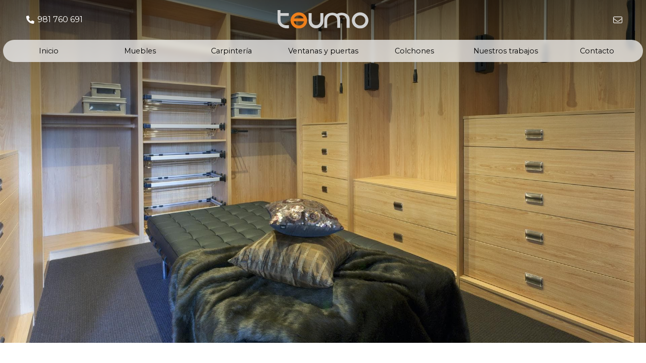

--- FILE ---
content_type: text/html; charset=utf-8
request_url: https://www.carpinteriatoumo.es/colchones_fg84948.html
body_size: 5503
content:

<!DOCTYPE html>

<html lang="es">
<head>
    <!-- Metas comunes -->
    <title>
	Colchones (
			Trabajos en madera - Carpintería en Carnota
		)
</title><meta charset="UTF-8" /><meta name="viewport" content="width=device-width, initial-scale=1.0, maximum-scale=5" /><meta name="author" content="Páxinas Galegas" /><meta property="og:type" content="website" />

    <!-- Carga de favicon -->
    <link rel="icon" type="image/png" href="/images/favicon.png" sizes="96x96" />

    <!-- Pre-conexión con servidores externos para la solicitud de múltiples recursos -->
    <link rel="preconnect" href="https://ajax.googleapis.com/" /><link rel="dns-prefetch" href="https://ajax.googleapis.com/" /><link rel="preconnect" href="https://fonts.googleapis.com" /><link rel="preconnect" href="https://fonts.gstatic.com" crossorigin="" />

    <!-- Precarga de recursos CSS Comunes-->
    <link rel="preload" as="style" href="/css/normalize.css" /><link rel="preload" as="style" href="/css/main.css" /><link rel="preload" as="style" href="/css/header.css" /><link rel="preload" as="style" href="/css/footer.css" /><link rel="preload" as="style" href="/css/components.css" /><link rel="preload" as="style" href="/css/fontawesome.css" /><link rel="preload" as="style" href="/css/animations.css" /><link rel="preload" as="style" href="https://fonts.googleapis.com/css2?family=Montserrat:ital,wght@0,100..900;1,100..900&amp;display=swap" />
	
    <!-- Precarga de recursos JS -->
    <link rel="preload" fetchpriority="high" as="script" href="/js/critical.js" /><link rel="preload" as="script" href="/js/base.js" /><link rel="preload" as="script" href="/js/header.js" />

    <!-- Recursos CSS (precargados) -->
    <link rel="stylesheet" href="/css/normalize.css" /><link rel="stylesheet" href="/css/main.css" /><link rel="stylesheet" href="/css/header.css" /><link rel="stylesheet" href="/css/footer.css" /><link rel="stylesheet" href="/css/components.css" /><link rel="stylesheet" href="/css/fontawesome.css" /><link rel="stylesheet" href="/css/animations.css" /><link rel="stylesheet" href="https://fonts.googleapis.com/css2?family=Montserrat:ital,wght@0,100..900;1,100..900&amp;display=swap" />
	
    <!-- Recursos JS con defer (preconectados). Se cargarán y ejecutarán en orden cuando el DOM esté listo -->
    <script defer src="/js/critical.js"></script>
    <script defer src="https://ajax.googleapis.com/ajax/libs/jquery/3.5.1/jquery.min.js"></script>
    <script defer src="/js/header.js"></script>
    

    <!-- Recursos JS con async. Se cargarán en cualquier orden y se ejecutarán a medida que estén disponibles -->
    <script async src="https://stats.administrarweb.es/Vcounter.js" data-empid="106911A"></script>
    <script async src="https://cookies.administrarweb.es/pgcookies.min.js" id="pgcookies" data-style="modern4" data-product="web"></script>

    

	<!-- Precarga de recursos CSS Comunes-->
    <link rel="preload" as="style" href="/css/galeria.css">
	<link rel="preload" as="style" href="/css/lightgallery-bundle.min.css">

    <!-- Precarga de recursos JS -->
    <link rel="preload" as="script" href="/js/lightgallery.min.js">
	<link rel="preload" as="script" href="/js/lg-zoom.min.js">
	<link rel="preload" as="script" href="/js/lg-thumbnail.min.js">

    <!-- Recursos CSS (precargados) -->
	<link rel="stylesheet" href="/css/galeria.css">
	<link rel="stylesheet" href="/css/lightgallery-bundle.min.css">


	<!-- Recursos JS con defer (preconectados). Se cargarán y ejecutarán en orden cuando el DOM esté listo -->
	<script defer src="js/lightgallery.min.js"></script>
    <script defer src="js/lg-zoom.min.js"></script>
    <script defer src="js/lg-thumbnail.min.js"></script>
    <script>
        window.onload = function () {
            lightGallery(document.querySelector('.galeria__list-images'), {
                plugins: [lgZoom, lgThumbnail],
                download: false,
                mobileSettings: {
                    showCloseIcon: true,
                    controls: false,
                    download: false
                }
            });
        }
    </script>

	<script defer src="/js/base.js"></script>
<meta name="title" content="Colchones (
			Trabajos en madera - Carpintería en Carnota
		)" /><meta property="og:title" content="Colchones (
			Trabajos en madera - Carpintería en Carnota
		)" /><meta property="og:description" content="Galería de fotos Colchones (
			Trabajos en madera - Carpintería en Carnota
		) con 7 imágenes." /><meta property="og:url" content="https://www.carpinteriatoumo.es/colchones_fg84948.html" /><meta property="og:locale" content="es_ES" /><meta property="og:image" content="https://www.carpinteriatoumo.es/imagen_img397403PICt3m0.jpg" /><meta property="og:image:url" content="https://www.carpinteriatoumo.es/imagen_img397403PICt3m0.jpg" /><meta property="og:image:width" content="800" /><meta property="og:image:height" content="800" /><script type="application/ld+json">{"@context": "http://schema.org","@type": "BreadcrumbList","itemListElement": [{"@type": "ListItem","position": 1,"item": {"@id": "https://www.carpinteriatoumo.es/galerias.html,"name": "
			Trabajos en madera - Carpintería en Carnota
		"}}]}</script><meta name="description" content="Galería de fotos Colchones (
			Trabajos en madera - Carpintería en Carnota
		) con 7 imágenes." /></head>
<body>
    <form method="post" action="./colchones_fg84948.html" id="formSiteMaster">
<div class="aspNetHidden">
<input type="hidden" name="__VIEWSTATE" id="__VIEWSTATE" value="lzZyP9EXgIHvT7i6YrSzvC2Jc1slp/hWgfw8CD50fv4y7opUd7IS+im/siJZZ7PBhmlySwddc5lBGbXpAc3eOybrUehdXgeBYrp4ARXRKZpdtsbkNtjyFcURKUmHzMXR5XbB1Yo05vRb80pZln/m5w29YC24et8uXX72ZCXOZFPpeSLO2qFh1Vryxq3JsmjakHxtF7/6cUr4E5VSmndDaXVZKpszdtj7vpXY6LmxLTe4AuPUldPEScY1ZAZRssa7B0ayrhR1KA5Oxl2f75EdhHqkZvhem3TchELlwsjMZ8MZkQwfoFNGD4odeKgfEUVpyhVKVTYGjZOg+G5/CkYnurI8Wv8RkB9eTqpxzt6pGeeVtyE7ZPtDONBCbszVPwNDEB3NIKJyQyF0ENC2qk9grABuBqaiLmb6n6X9LdqETXg20JKVobw112f3BAxM9FWlybyGGsss+r9enzBS4dMS/61jDf/Y4whNAgTFvSS77H2/D+WWawIWoWnaqhHN65Kkdc91IEPpwVQygAXafM6sC7J6BoQwJfYwDpTFhm35Z9jSLfJCW1VchUEDDEdFLXsELRuoOynXUTYUp+CyNoRj90FGLEZesWAnW+V8eLZlV9qdgTfB6fQNEgkV+eSCucQS7tXPCjU52lh506w2xjJhctYapkfEJ9xm+whNtM0/[base64]" />
</div>

<script type="text/javascript">
//<![CDATA[
var theForm = document.forms['formSiteMaster'];
if (!theForm) {
    theForm = document.formSiteMaster;
}
function __doPostBack(eventTarget, eventArgument) {
    if (!theForm.onsubmit || (theForm.onsubmit() != false)) {
        theForm.__EVENTTARGET.value = eventTarget;
        theForm.__EVENTARGUMENT.value = eventArgument;
        theForm.submit();
    }
}
//]]>
</script>


<script src="/WebResource.axd?d=pynGkmcFUV13He1Qd6_TZG-pno94EFs-8h3FfyOXH93aVrLJ9CUGN36_dAjn-0J4oJB4E8GIa2Mooh9xRgFXrw2&amp;t=638901608248157332" type="text/javascript"></script>

<div class="aspNetHidden">

	<input type="hidden" name="__VIEWSTATEGENERATOR" id="__VIEWSTATEGENERATOR" value="39B9EE79" />
	<input type="hidden" name="__SCROLLPOSITIONX" id="__SCROLLPOSITIONX" value="0" />
	<input type="hidden" name="__SCROLLPOSITIONY" id="__SCROLLPOSITIONY" value="0" />
	<input type="hidden" name="__EVENTTARGET" id="__EVENTTARGET" value="" />
	<input type="hidden" name="__EVENTARGUMENT" id="__EVENTARGUMENT" value="" />
</div>
        

 <header class="header header--fixed">
        <div class="header__overlay"></div>
        <div class="header__container">
             <div class="header__container-inner container">
                <div class="header__info">
                    <div class="buttons">
                        <ul class="buttons__phones ">
                            <li class="telefono"><a href="tel:981760691" title="Llamar a Carpintería Toumo"><i class="fas fa-phone fa-fw"></i> <span>981 760 691</span></a></li>
                        </ul>
                    </div>
                </div>
                <div class="header__logo">
                    <a class="header__logo-link" href="/" title="Carpintería Toumo"><img class="header__logo-img" src="/images/logo-carpinteria-toumo.svg" alt="Carpintería Toumo"></a>
                </div>
                <div class="header__info">
                    <div class="buttons">
                        <ul class="buttons__social">
                           
                            <li class="mail"><a href="/contacto-carpinteria-carnota.aspx" rel="noreferrer noopener" title="Enviar email a Carpintería Toumo"><i class="fa-light fa-envelope"></i></a></li>
                            
                        </ul>
                    </div>
                   
                    <div class="hamburger" tabindex="0">
                        <div class="bar top"></div>
                        <div class="bar middle"></div>
                        <div class="bar bottom"></div>
                    </div>
                </div>
            </div>
        </div>
        <nav class="nav nav--right">
            <div class="nav__info">
                <div class="nav__back">
                    <span>Menú</span>
                </div>
                <div class="hamburger hamburger--is-active" tabindex="0">
                    <div class="bar top"></div>
                    <div class="bar middle"></div>
                    <div class="bar bottom"></div>
                </div>
            </div>
            <ul class="nav__list container">
                <li class="nav__item"><a class="nav__link" href="/"><span class="nav__txt">Inicio</span></a></li>
                <li class="nav__item"><a class="nav__link" href="/muebles-madera-medida.aspx"><span class="nav__txt">Muebles</span></a></li>
                <li class="nav__item"><a class="nav__link" href="/trabajos-carpinteria-madera-medida.aspx"><span class="nav__txt">Carpintería</span></a></li>
                 <li class="nav__item"><a class="nav__link" href="/ventanas-puertas-madera.aspx"><span class="nav__txt">Ventanas y puertas</span></a></li>
                 <li class="nav__item"><a class="nav__link" href="/muebles-madera-medida.aspx#colchones"><span class="nav__txt">Colchones</span></a></li>
                 <li class="nav__item"><a class="nav__link" href="/galerias.aspx" data-comp="galerias"><span class="nav__txt">Nuestros trabajos</span></a></li>
                <li class="nav__item"><a class="nav__link" href="/contacto-carpinteria-carnota.aspx"><span class="nav__txt">Contacto</span></a></li>
            </ul>

            <div class="nav__details">
                <div class="buttons buttons--bg">
                    <div class="buttons">
                        <ul class="buttons__phones ">
                        <li class="telefono full"><a href="tel:981760691" title="Llamar a Carpintería Toumo"><i class="fas fa-phone fa-fw"></i> <span>981 760 691</span></a></li>
                        </ul>
                       
                    </div>
                </div>
            </div>
           
        </nav>
    </header>
        
    
    <main>
                <section class="portada">
    <div class="portada__img">
        <img loading="lazy" src="/images/carpinteria-toumo-galeria-trabajos.jpg" alt="Ventanas y puertas de madera a medida en Carnota">
    </div>
  
</section>
		<section class="section section--comp">
			<div class="container">
                 <div id="form1">
				    <div id="albumcont" class="galeria">
                        <ol id="olNav" class="color5"><li><a title="
			Trabajos en madera - Carpintería en Carnota
		" class="color5" href="galerias.html" target="_parent">
			Trabajos en madera - Carpintería en Carnota
		</a></li><li>Colchones</li></ol>
					     <h1 class="title title--1">Colchones</h1>
					    <div class="galeria__num">7 imágenes</div>
					    <div class="galeria__desc"></div>
	                      				
					    <div class="galeria__list-images">
                            
                                    <a class="galeria__image" href="imagen_img397403PICt3m0.jpg" data-sub-html="<h4></h4><p></p>" >
							            <img loading="lazy" src="imagen_img397403PICt3m4w260h195.jpg" title="" alt="" />
							            <div class="galeria__image-desc"><span class="t"></span><span class="d"></span></div>                                
						            </a>
                                
                                    <a class="galeria__image" href="imagen_img397404PICt3m0.jpg" data-sub-html="<h4></h4><p></p>" >
							            <img loading="lazy" src="imagen_img397404PICt3m4w260h195.jpg" title="" alt="" />
							            <div class="galeria__image-desc"><span class="t"></span><span class="d"></span></div>                                
						            </a>
                                
                                    <a class="galeria__image" href="imagen_img397405PICt3m0.jpg" data-sub-html="<h4></h4><p></p>" >
							            <img loading="lazy" src="imagen_img397405PICt3m4w260h195.jpg" title="" alt="" />
							            <div class="galeria__image-desc"><span class="t"></span><span class="d"></span></div>                                
						            </a>
                                
                                    <a class="galeria__image" href="imagen_img397406PICt3m0.jpg" data-sub-html="<h4></h4><p></p>" >
							            <img loading="lazy" src="imagen_img397406PICt3m4w260h195.jpg" title="" alt="" />
							            <div class="galeria__image-desc"><span class="t"></span><span class="d"></span></div>                                
						            </a>
                                
                                    <a class="galeria__image" href="imagen_img397407PICt3m0.jpg" data-sub-html="<h4></h4><p></p>" >
							            <img loading="lazy" src="imagen_img397407PICt3m4w260h195.jpg" title="" alt="" />
							            <div class="galeria__image-desc"><span class="t"></span><span class="d"></span></div>                                
						            </a>
                                
                                    <a class="galeria__image" href="imagen_img397408PICt3m0.jpg" data-sub-html="<h4></h4><p></p>" >
							            <img loading="lazy" src="imagen_img397408PICt3m4w260h195.jpg" title="" alt="" />
							            <div class="galeria__image-desc"><span class="t"></span><span class="d"></span></div>                                
						            </a>
                                
                                    <a class="galeria__image" href="imagen_img397409PICt3m0.jpg" data-sub-html="<h4></h4><p></p>" >
							            <img loading="lazy" src="imagen_img397409PICt3m4w260h195.jpg" title="" alt="" />
							            <div class="galeria__image-desc"><span class="t"></span><span class="d"></span></div>                                
						            </a>
                                												
					    </div>
					
					    <div class="galeria__footer">     
                             
                            
                        </div>
				    </div>
                </div>
			</div>
		</section>

    </main>

        

<footer class="footer">
    <div class="footer__info1">
        <div class="footer__inner container">
            <p class="footer__title title title--4">Carpintería Toumo - Trabajos de madera a medida</p>
            <p>En nuestra carpintería en Carnota realizamos todo tipo de muebles a medida. Destacamos los trabajos de puertas y ventanas de madera o los muebles de cocina a medida. Además, nos hemos especializado en la instalación de suelos de madera. Trabajamos para clientes de toda la zona de la Costa da Morte. </p>
            <ul class="footer__list">
                <li><i class="fal fa-map-marker-alt"></i> <span>Pedrafigueira, s/n - 15923 Carnota <span class="block">(A Coruña)</span></span> </li>
                <li><i class="fal fa-phone-square-alt"></i> <span><a href="tel:981760691" title="Llamar a Carpintería Toumo">981 760 691</a>

                                                            </span></li>
                <li><i class="fal fa-envelope"></i> <span>otoumo@hotmail.com</span> </li>
            </ul>
        </div>
    </div>
    <div class="footer__info2">
        <div class="footer__inner container">
            <div class="footer__legal"><p><a href="aviso-legal.aspx" title="Ir al Aviso legal" class="block">Aviso legal</a> - <a href="politica-privacidad-cookies.aspx" title="Ir a la Política de privacidad y cookies" class="block">Política de privacidad y cookies</a> - <a href="http://wcpanel.administrarweb.es/login.aspx?empId=106911A" rel="noreferrer noopener" title="Acceder al área interna" target="_blank">Área Interna</a></p></div>
            <div class="footer__paxinas"><p><a href="https://www.paxinasgalegas.es/carpinterias-de-madera-carnota-107ep_21ay.html" title="Carpinterías de madera en Carnota - Páxinas Galegas" target="_blank">© Páxinas Galegas</a></p></div>
        </div>
    </div>
</footer>
        

    

    

<script type="text/javascript">
//<![CDATA[

theForm.oldSubmit = theForm.submit;
theForm.submit = WebForm_SaveScrollPositionSubmit;

theForm.oldOnSubmit = theForm.onsubmit;
theForm.onsubmit = WebForm_SaveScrollPositionOnSubmit;
//]]>
</script>
</form>
	<div class="go-top" title="Subir al inicio"><i class="fa fa-chevron-up" aria-hidden="true"></i></div>
</body>
</html>


--- FILE ---
content_type: text/css
request_url: https://www.carpinteriatoumo.es/css/galeria.css
body_size: 4882
content:
:root{--padd-inner:.85rem}.comp-galeria input,.comp-galeria textarea,.comp-galeria button,.comp-galeria select{border-radius:0;box-shadow:none;border:0;-webkit-appearance:none;-moz-appearance:none;appearance:none}@media screen and (min-width:600px){:root{--padd-inner:1rem}}.comp-galeria{font-size:var(--font-size);line-height:var(--line-height)}.galeria__desc{margin:0 0 1.5rem}.galeria__num{font-size:var(--font-s);opacity:.75;margin:0 0 1rem}.galeria__desc ul,.galeria__desc ol{padding-left:1rem}.galeria__desc li:not(:last-child){margin:0 0 .5rem}.galeria__filter{display:flex;flex-direction:column;margin:0 0 1.5rem;align-items:center}@media screen and (min-width:600px){.galeria__filter{display:flex;flex-direction:row;justify-content:space-between}}.galeria__order{display:flex;align-items:center;width:100%}.galeria__order .select{width:100%}@media screen and (min-width:600px){.galeria__order{display:flex;justify-content:space-between;width:auto;margin:0 0 0 1rem}.galeria__order .select{width:auto}.galeria__order .select{max-width:220px}}.galeria__order p{margin:0 .5rem 0 0;flex-shrink:0;font-size:.95rem}.galeria__search{display:flex;width:100%;margin-bottom:1rem}@media screen and (min-width:600px){.galeria__search{max-width:280px;margin:0}}.galeria__search input{background:#f0f0f0;padding:4px 12px;border-radius:4px 0 0 4px;width:100%;outline:0;border:0;min-height:42px}.galeria__search input:focus{background:#f5f5f5}.galeria__search input::placeholder{font-style:italic}.galeria__search button{background:#333;color:#fff;padding:4px 12px;border-radius:0 4px 4px 0;flex-shrink:0;line-height:28px;border:0;min-height:42px;font-size:18px}.galeria__search button span{display:none}.comp-galeria .select{position:relative}.comp-galeria .select select{display:inline-block;font-size:.95rem;min-height:42px;width:100%;padding:8px 20px 8px 8px;cursor:pointer;border-radius:4px;outline:0;background:#fff;border:1px solid rgba(0,0,0,.1);line-height:var(--line-height)}.comp-galeria .select select::-ms-expand{display:none}.comp-galeria .select select:hover,.select select:focus{background:#f5f5f5}.comp-galeria .select select:disabled{pointer-events:none;opacity:.5}.comp-galeria .select__arrow{position:absolute;right:20px;width:0;height:22px;pointer-events:none;top:50%;transform:translateY(-50%)}.comp-galeria .select__arrow:after{content:"";font-family:var(--awesome);font-weight:900;font-size:16px}.comp-galeria .select select:hover~.select__arrow,.select select:focus~.select__arrow{border-top-color:#000}.comp-galeria .select select:disabled~.select__arrow{border-top-color:#ccc}.galeria__list-items{display:grid;grid-template-columns:1fr;grid-gap:16px;margin-bottom:2rem}@media screen and (min-width:600px){.galeria__list-items{grid-gap:16px;grid-template-columns:1fr 1fr}}@media screen and (min-width:1024px){.galeria__list-items{grid-gap:16px;grid-template-columns:1fr 1fr 1fr}}.galeria__item{background-image:none!important;position:relative;display:flex;flex-direction:column;overflow:hidden}.galeria__item-img{position:relative}.galeria__item-img img{display:block;width:100%;transform:scale(1);transition:transform 600ms ease}.galeria__item:hover img{transform:scale(1.1)}.galeria__item-inner{flex:1}.galeria__item a{text-decoration:none;color:inherit;display:block;overflow:hidden}.galeria__item-title{font-weight:var(--bold1);font-size:1.2rem;display:-webkit-box;-webkit-box-orient:vertical;overflow:hidden;-webkit-line-clamp:2;word-break:break-word}.galeria__item-title:not(:last-child){margin:0 0 .5rem}.galeria__item-num{margin:0 0 .5rem;opacity:.8;display:flex}.galeria__item-num span:last-child{margin-left:4px}.comp-galeria .galeria__item-num span:first-child:empty,.comp-galeria .galeria__item-num span:last-child:empty{display:none}.galeria__item-desc{font-size:.95rem;line-height:var(--line-height);margin:0;display:-webkit-box;-webkit-box-orient:vertical;overflow:hidden;-webkit-line-clamp:3;word-break:break-word}.galeria__item-desc p{margin:0}.galeria__item--fold .galeria__item-tipo,.galeria__item--album .galeria__item-tipo{text-align:center;position:absolute;left:0;top:0;width:0;height:0;z-index:1;text-decoration:none;color:#fff}.galeria__item--fold .galeria__item-tipo:after,.galeria__item--album .galeria__item-tipo:after{font-family:var(--awesome);font-weight:900;font-size:22px;line-height:100%;display:block}.galeria__item--fold .galeria__item-tipo:after{content:''}.galeria__item--album .galeria__item-tipo:after{content:''}.galeria__item--img .galeria__item-tipo:after{content:"";font-family:var(--awesome);position:absolute;font-size:18px;color:#fff;width:36px;height:36px;bottom:8px;right:8px;display:flex;align-items:center;justify-content:center;background:rgba(0,0,0,.5);border-radius:50%}.galeria__item-lock{display:none}.galeria__item--lock .galeria__item-lock{position:absolute;width:36px;height:36px;text-align:center;line-height:36px;right:8px;top:8px;z-index:1;background:rgba(255,255,255,.7);display:flex;align-items:center;justify-content:center;border-radius:50%}.comp-galeria--estilo1 .galeria__item-inner{padding:var(--padd-inner);background:#f5f5f5}.comp-galeria--estilo1 .galeria__item--fold .galeria__item-tipo,.comp-galeria--estilo1 .galeria__item--album .galeria__item-tipo{border-style:solid;border-width:70px 70px 0 0;border-color:var(--primary) transparent transparent transparent}.comp-galeria--estilo1 .galeria__item--fold .galeria__item-tipo:after,.comp-galeria--estilo1 .galeria__item--album .galeria__item-tipo:after{width:44px;text-align:center;transform:translateY(calc(-100% - 38px))}.comp-galeria--estilo2 .galeria__item--fold .galeria__item-tipo,.comp-galeria--estilo2 .galeria__item--album .galeria__item-tipo{width:38px;height:38px;border-radius:0 0 12px 0;display:flex;align-items:center;justify-content:center;background:var(--primary)}.comp-galeria--estilo2 .galeria__item--fold .galeria__item-tipo:after,.comp-galeria--estilo2 .galeria__item--album .galeria__item-tipo:after{font-size:20px}.comp-galeria--estilo2 .galeria__item-num{position:absolute;top:28px;left:28px;opacity:1;margin:0;z-index:1}.comp-galeria--estilo2 .galeria__item-num .num:not(:empty){width:18px;height:18px;font-size:12px;display:flex;align-items:center;justify-content:center;background:#fff;border-radius:50%}.comp-galeria--estilo2 .galeria__item-num .tipo{display:none}.comp-galeria--estilo2 .galeria__item-desc{display:none}.comp-galeria--estilo2 .galeria__item-img{border-radius:var(--radius1);overflow:hidden}.comp-galeria--estilo2 .galeria__item-info{text-align:center}.comp-galeria--estilo2 .galeria__item-title{text-align:center;padding:.5em .8em;min-width:50%;transform:translateY(-50%);margin:0;display:inline-block;background:#fff;border-radius:var(--radius1);box-shadow:rgba(50,50,93,.2) 0 6px 12px -2px,rgba(0,0,0,.25) 0 3px 7px -3px;max-width:calc(100% - calc(var(--padd-inner)*2))}.comp-galeria--estilo2 .galeria__item--img .galeria__item-tipo:after{bottom:inherit;top:8px}.comp-galeria--estilo3.galeria__list-items{grid-gap:4px}.comp-galeria--estilo3 .galeria__item--fold .galeria__item-tipo,.comp-galeria--estilo3 .galeria__item--album .galeria__item-tipo{width:38px;height:38px;display:flex;left:4px;top:4px;align-items:center;justify-content:center;background:var(--primary);z-index:2}.comp-galeria--estilo3 .galeria__item--fold .galeria__item-tipo:after,.comp-galeria--estilo3 .galeria__item--album .galeria__item-tipo:after{font-size:20px}.comp-galeria--estilo3 .galeria__item-num{position:absolute;top:0;left:34px;opacity:1;margin:0;z-index:2}.comp-galeria--estilo3 .galeria__item-num .num:not(:empty){width:18px;height:18px;font-size:12px;display:flex;align-items:center;justify-content:center;background:#fff;border-radius:50%}.comp-galeria--estilo3 .galeria__item-num .tipo{display:none}.comp-galeria--estilo3 .galeria__item-desc{display:none}.comp-galeria--estilo3 .galeria__item-title{margin:0}.comp-galeria--estilo3 .galeria__item-title a{position:absolute;left:0;top:0;width:100%;height:100%;z-index:1;background:rgba(0,0,0,.5);display:flex;color:#fff;text-align:center;padding:.8rem;align-items:center;justify-content:center}.comp-galeria--estilo3 .galeria__item:hover a{opacity:1}@media screen and (min-width:1025px){.comp-galeria--estilo3 .galeria__item--fold .galeria__item-tipo,.comp-galeria--estilo3 .galeria__item--album .galeria__item-tipo{z-index:1}.comp-galeria--estilo3 .galeria__item-title a{opacity:0;transition:opacity 300ms ease;background:rgba(0,0,0,.75);z-index:2}.comp-galeria--estilo3 .galeria__item:hover a{opacity:1}.comp-galeria--estilo3 .galeria__item-num{z-index:1}}.comp-galeria--estilo4 .galeria__list-items{grid-template-columns:1fr}.comp-galeria--estilo4 .galeria__item{flex-direction:row;border-radius:var(--radius1);overflow:hidden}.comp-galeria--estilo4 .galeria__item-img{width:40%}.comp-galeria--estilo4 .galeria__item-img img{height:100%;min-height:125px;object-fit:cover}.comp-galeria--estilo4 .galeria__item-inner{width:60%;padding:var(--padd-inner);background:#f5f5f5}.comp-galeria--estilo4 .galeria__item-desc{display:none}.comp-galeria--estilo4 .galeria__item-num span{background:#fff;border-radius:30px;display:inline-block;font-size:.9rem;box-shadow:0 1px 3px rgba(0,0,0,.05);padding:.25rem .6rem}.comp-galeria--estilo4 .galeria__item-num span:first-child{background:#fff;border-radius:30px 0 0 30px;display:inline;font-size:.9rem;box-shadow:0 1px 3px rgba(0,0,0,.05);padding:.25rem .6rem;padding-right:0}.comp-galeria--estilo4 .galeria__item-num span:last-child{background:#fff;border-radius:0 30px 30px 0;display:inline;font-size:.9rem;box-shadow:0 1px 3px rgba(0,0,0,.05);padding:.25rem .6rem;padding-left:4px;margin:0}@media screen and (min-width:600px){.comp-galeria--estilo4 .galeria__item-desc{display:-webkit-box;-webkit-line-clamp:4}}@media screen and (min-width:1024px){.comp-galeria--estilo4 .galeria__list-items{grid-template-columns:1fr 1fr}}.comp-galeria--estilo4 .galeria__item--fold .galeria__item-tipo,.comp-galeria--estilo4 .galeria__item--album .galeria__item-tipo{width:32px;height:32px;display:flex;align-items:center;border-radius:0 0 var(--radius1) 0;justify-content:center;background:var(--primary);z-index:2}.comp-galeria--estilo4 .galeria__item--fold .galeria__item-tipo:after,.comp-galeria--estilo4 .galeria__item--album .galeria__item-tipo:after{font-size:18px}.comp-galeria--estilo4 .galeria__item--img .galeria__item-img{width:100%}.comp-galeria--estilo4 .galeria__item--img .galeria__item-inner{display:none}.galeria__list-images{display:grid;grid-gap:8px;grid-template-columns:1fr 1fr}@media screen and (min-width:600px){.galeria__list-images{grid-template-columns:1fr 1fr 1fr 1fr}}.galeria__image{display:block;text-decoration:none;color:inherit;position:relative;overflow:hidden}.galeria__image img{display:block;width:100%;transform:scale(1);transition:transform 400ms ease}.galeria__image:after{content:'';color:#fff;font-size:22px;font-weight:300;font-family:var(--awesome);position:absolute;height:100%;width:100%;left:0;top:0;display:flex;align-items:center;justify-content:center;opacity:0;background:rgba(0,0,0,.5);transition:opacity 600ms ease}.galeria__image:hover:after{opacity:1}.galeria__image:hover img{transform:scale(1.1)}.galeria__image-desc{display:block;background:rgba(0,0,0,.8);bottom:0;transform:translateY(-100%);opacity:0;color:#fff;font-size:.8rem;max-height:100%;z-index:1;position:absolute;width:100%;transition:all 400ms ease-out}.galeria__image-desc .t:not(:empty){display:block;font-weight:var(--bold1);font-size:12px;line-height:140%;padding:0 8px;margin:6px 0;display:-webkit-box;-webkit-box-orient:vertical;overflow:hidden;-webkit-line-clamp:2;word-break:break-word}.galeria__image-desc .t:empty,.galeria__image-desc .d:empty{height:0;margin:0}.galeria__image-desc .d:not(:empty){display:block;font-size:11px;padding:0 8px;margin:-4px 0 6px;line-height:140%;display:-webkit-box;-webkit-box-orient:vertical;overflow:hidden;-webkit-line-clamp:3;word-break:break-word}.galeria__image:hover .galeria__image-desc,.galeria__item :hover .galeria__image-desc{transform:translateY(0);opacity:1}.galeria-widtet--mosaico1 .galeria__list-images,.galeria-widtet--mosaico2 .galeria__list-images,.galeria-widtet--mosaico3 .galeria__list-images{display:grid;grid-gap:4px;grid-template-columns:repeat(12,1fr)}.galeria-widtet--mosaico1 .galeria__item-tipo:after,.galeria-widtet--mosaico2 .galeria__item-tipo:after,.galeria-widtet--mosaico3 .galeria__item-tipo:after{bottom:inherit;top:8px}@media screen and (max-width:600px){.galeria-widtet--mosaico1 .galeria__item-tipo:after,.galeria-widtet--mosaico2 .galeria__item-tipo:after,.galeria-widtet--mosaico3 .galeria__item-tipo:after{width:26px;height:26px;font-size:12px;line-height:100%}.galeria-widtet .galeria__image-desc{display:none}}@media screen and (min-width:600px){.galeria-widtet--mosaico1 .galeria__list-images,.galeria-widtet--mosaico2 .galeria__list-images,.galeria-widtet--mosaico3 .galeria__list-images{grid-gap:8px}}.galeria-widtet--mosaico1 .galeria__item:first-child,.galeria-widtet--mosaico1 .galeria__item:nth-child(3n-2){grid-column-start:1;grid-column-end:9;grid-row:span 2}.galeria-widtet--mosaico1 .galeria__item:nth-child(2),.galeria-widtet--mosaico1 .galeria__item:nth-child(3n-1){grid-column-start:9;grid-column-end:13}.galeria-widtet--mosaico1 .galeria__item:nth-child(3n){grid-column-start:9;grid-column-end:13}.galeria-widtet--mosaico1 .galeria__item:nth-child(6n-1){grid-column-start:5;grid-column-end:13;grid-row:span 2}.galeria-widtet--mosaico1 .galeria__item:nth-child(6n),.galeria-widtet--mosaico1 .galeria__item:nth-child(6n-2){grid-column-start:1;grid-column-end:5;grid-row:span 1}.galeria-widtet--mosaico2 .galeria__item:first-child,.galeria-widtet--mosaico2 .galeria__item:nth-child(5n-4){grid-column-start:1;grid-column-end:7}.galeria-widtet--mosaico2 .galeria__item:nth-child(2),.galeria-widtet--mosaico2 .galeria__item:nth-child(5n-3){grid-column-start:7;grid-column-end:13}.galeria-widtet--mosaico2 .galeria__item:nth-child(3),.galeria-widtet--mosaico2 .galeria__item:nth-child(5n-2){grid-column-start:1;grid-column-end:5}.galeria-widtet--mosaico2 .galeria__item:nth-child(4),.galeria-widtet--mosaico2 .galeria__item:nth-child(5n-1){grid-column-start:5;grid-column-end:9}.galeria-widtet--mosaico2 .galeria__item:nth-child(5n){grid-column-start:9;grid-column-end:13}.galeria-widtet--mosaico3 .galeria__item:first-child,.galeria-widtet--mosaico3 .galeria__item:nth-child(6n-5){grid-column-start:1;grid-column-end:9;grid-row:span 2}.galeria-widtet--mosaico3 .galeria__item:nth-child(2),.galeria-widtet--mosaico3 .galeria__item:nth-child(6n-4){grid-column-start:9;grid-column-end:13}.galeria-widtet--mosaico3 .galeria__item:nth-child(3),.galeria-widtet--mosaico3 .galeria__item:nth-child(6n-3){grid-column-start:9;grid-column-end:13}.galeria-widtet--mosaico3 .galeria__item:nth-child(4),.galeria-widtet--mosaico3 .galeria__item:nth-child(6n-2){grid-column-start:1;grid-column-end:5}.galeria-widtet--mosaico3 .galeria__item:nth-child(5),.galeria-widtet--mosaico3 .galeria__item:nth-child(6n-1){grid-column-start:5;grid-column-end:9}.galeria-widtet--mosaico3 .galeria__item:nth-child(6n){grid-column-start:9;grid-column-end:13}.galeria-widtet--mosaico3 .galeria__item:nth-child(12n-4){grid-column-start:5;grid-column-end:13;grid-row:span 2}.galeria-widtet--mosaico3 .galeria__item:nth-child(9n),.galeria-widtet--mosaico3 .galeria__item:nth-child(12n-5){grid-column-start:1;grid-column-end:5;grid-row:span 1}#olNav{margin:0 0 1rem}#olNav li{display:inline-block;margin-right:8px;text-overflow:ellipsis;font-size:.9rem;line-height:120%}#olNav li a{opacity:.8;text-decoration:none;color:#333}#olNav li a::after{content:"";font-family:var(--awesome);font-weight:300;margin-left:.5rem;display:inline-block}#olNav li a:hover{opacity:1}#paginacion{border-top:1px solid #eee;padding-top:1rem}#paginacion>ul{text-align:center}#paginacion>ul>li{display:inline-block;border-radius:4px;overflow:hidden;margin:1px 2px;background:#eee}#paginacion>ul>li a{text-decoration:none;display:block;padding:4px 12px;color:#333;font-size:16px}#paginacion>ul>li:first-child>a,#paginacion>ul>li:last-child a{padding:4px 24px}#paginacion>ul>li a.select{font-weight:var(--bold1);background:#ddd}#paginacion ul li a.des{display:none}@media screen and (min-width:600px){#dvPaginacion ul li a{line-height:30px;font-size:18px}}.galeria__footer{border-top:1px solid #ddd;padding:1.5rem 0 0;margin:2rem 0 0}.galeria__button-return{display:inline-block;border-radius:6px;text-decoration:none;padding:.8rem 1.6rem;line-height:100%;background:#eee;color:currentColor}.galeria__button-return i{margin-right:.5rem}#albumcontpass{min-height:60vh;display:flex;flex-direction:column}.galeria__password{text-align:center;flex:1;display:flex;flex-direction:column;align-items:center;justify-content:center}.galeria__password .title{text-align:center}.galeria__password-info{margin:0 0 .5rem}.galeria__password-inner{display:inline-block;text-align:center;padding:30px;width:100%;max-width:480px;border-radius:6px;background:#f5f5f5}.galeria__password #valSum{margin:0 0 10px;display:block;color:#f00}.galeria__password-title{display:block;margin:0 0 1rem;font-size:var(--font-m);text-align:center}.galeria__password-title i{margin-right:.5rem;font-size:.9em;opacity:.8}.galeria__password #txtContrasena{display:block;margin:0 0 .5rem;width:100%;padding:8px;border-radius:4px;background:#fff;border:1px solid #f0f0f0}.galeria__password #btnContrasenaAcceder{border:0;margin:0;display:block;width:100%;padding:.5rem 1rem;background-color:var(--primary);color:#fff;border-radius:4px}.dvError404 .btn404 a{display:inline-block;margin-right:10px;padding:8px 16px;border-radius:4px;text-decoration:none;margin:0 10px 10px 0;background:#eee;color:inherit}.dvError404 p{margin:0 0 20px}.nocont{background:#f5f5f5;padding:20px}

--- FILE ---
content_type: image/svg+xml
request_url: https://www.carpinteriatoumo.es/images/logo-carpinteria-toumo-invert.svg
body_size: 1899
content:
<?xml version="1.0" encoding="utf-8"?>
<!-- Generator: Adobe Illustrator 15.0.0, SVG Export Plug-In . SVG Version: 6.00 Build 0)  -->
<!DOCTYPE svg PUBLIC "-//W3C//DTD SVG 1.1//EN" "http://www.w3.org/Graphics/SVG/1.1/DTD/svg11.dtd">
<svg version="1.1" id="Layer_1" xmlns="http://www.w3.org/2000/svg" xmlns:xlink="http://www.w3.org/1999/xlink" x="0px" y="0px"
	 width="323.246px" height="67.277px" viewBox="0 0 323.246 67.277" enable-background="new 0 0 323.246 67.277"
	 xml:space="preserve">
<g id="Capa_x0020_1">
	<path fill="#EF7F1A" d="M75.67,8.354c16.286,0,29.478,13.19,29.478,29.447c0,16.284-13.191,29.477-29.478,29.477
		c-16.256,0-29.447-13.191-29.447-29.477C46.224,21.544,59.415,8.354,75.67,8.354z M58.573,30.529h34.195
		c-2.825-6.641-9.405-11.298-17.098-11.298C68.008,19.231,61.428,23.888,58.573,30.529z M93.97,41.045H57.401
		C58.934,49.76,66.536,56.37,75.67,56.37C84.835,56.37,92.438,49.76,93.97,41.045z M75.67,32.122c2.014,0,3.636,1.622,3.636,3.636
		s-1.623,3.636-3.636,3.636c-1.983,0-3.605-1.622-3.605-3.636S73.688,32.122,75.67,32.122z M75.67,33.113
		c1.473,0,2.645,1.172,2.645,2.645s-1.172,2.645-2.645,2.645c-1.442,0-2.644-1.172-2.644-2.645S74.229,33.113,75.67,33.113z"/>
	<path fill="#CFD0D0" d="M162.9,11.088v29.268c0,14.361-11.779,26.142-26.172,26.142l0,0c-14.363,0-26.142-11.778-26.142-26.142
		V11.088h10.487v25.091c0,10.366,5.318,18.84,15.655,18.84l0,0c10.367,0,15.685-8.113,15.685-18.449v-25.48L162.9,11.088
		L162.9,11.088z"/>
	<path fill="#CFD0D0" d="M222.666,64.934V33.294c0-4.748-1.354-8.804-3.637-12.17c10.576-6.34,26.684,0.03,26.684,16.347v27.464
		h10.486V33.294c0-21.784-28.305-29.207-44.893-19.23c-16.525-9.706-45.281-3.546-45.281,21.604v29.268h10.457v-25.09
		c0-28.938,35.695-26.623,35.695-2.374v27.464H222.666z"/>
	<path fill="#CFD0D0" d="M40.214,66.045C21.344,69.531,0.01,56.82,0.01,39.152V0h10.487v11.059h29.627v9.976H10.497v13.972
		c0,14.242,9.435,22.236,30.108,20.042L40.214,66.045z"/>
</g>
<g>
	<path fill="#CFD0D0" d="M293.777,8.342c-16.252,0-29.467,13.217-29.467,29.469s13.215,29.468,29.467,29.468
		s29.469-13.216,29.469-29.468S310.029,8.342,293.777,8.342z M293.777,56.384c-10.27,0-18.573-8.305-18.573-18.573
		c0-4.514,1.604-8.646,4.272-11.862c3.405-4.102,8.545-6.711,14.301-6.711c10.271,0,18.574,8.305,18.574,18.574
		C312.354,48.079,304.048,56.384,293.777,56.384z"/>
</g>
</svg>


--- FILE ---
content_type: image/svg+xml
request_url: https://www.carpinteriatoumo.es/images/logo-carpinteria-toumo.svg
body_size: 2146
content:
<?xml version="1.0" encoding="utf-8"?>
<!-- Generator: Adobe Illustrator 15.0.0, SVG Export Plug-In . SVG Version: 6.00 Build 0)  -->
<!DOCTYPE svg PUBLIC "-//W3C//DTD SVG 1.1//EN" "http://www.w3.org/Graphics/SVG/1.1/DTD/svg11.dtd">
<svg version="1.1" id="Layer_1" xmlns="http://www.w3.org/2000/svg" xmlns:xlink="http://www.w3.org/1999/xlink" x="0px" y="0px"
	 width="323.246px" height="67.277px" viewBox="0 0 323.246 67.277" enable-background="new 0 0 323.246 67.277"
	 xml:space="preserve">
<g id="Capa_x0020_1">
	<path fill="#EF7F1A" d="M75.67,8.354c16.286,0,29.478,13.189,29.478,29.446c0,16.284-13.191,29.478-29.478,29.478
		c-16.256,0-29.447-13.191-29.447-29.478C46.224,21.544,59.415,8.354,75.67,8.354z M58.573,30.529h34.195
		c-2.825-6.641-9.405-11.298-17.098-11.298C68.008,19.231,61.428,23.888,58.573,30.529z M93.97,41.045H57.401
		C58.934,49.76,66.536,56.37,75.67,56.37C84.835,56.37,92.438,49.76,93.97,41.045z M75.67,32.122c2.014,0,3.636,1.622,3.636,3.636
		c0,2.015-1.623,3.637-3.636,3.637c-1.983,0-3.605-1.622-3.605-3.637C72.065,33.744,73.688,32.122,75.67,32.122z M75.67,33.113
		c1.473,0,2.645,1.172,2.645,2.645c0,1.474-1.172,2.646-2.645,2.646c-1.442,0-2.644-1.172-2.644-2.646
		C73.026,34.285,74.229,33.113,75.67,33.113z"/>
	<path fill="#5A6465" d="M162.9,11.088v29.269c0,14.36-11.779,26.142-26.172,26.142l0,0c-14.363,0-26.142-11.778-26.142-26.142
		V11.088h10.487v25.092c0,10.365,5.318,18.84,15.655,18.84l0,0c10.367,0,15.685-8.113,15.685-18.449V11.09L162.9,11.088
		L162.9,11.088z"/>
	<path fill="#5A6465" d="M222.666,64.934V33.294c0-4.748-1.354-8.804-3.637-12.17c10.576-6.34,26.684,0.03,26.684,16.348v27.464
		h10.486V33.294c0-21.784-28.305-29.207-44.893-19.229c-16.525-9.706-45.281-3.546-45.281,21.604v29.269h10.457v-25.09
		c0-28.938,35.694-26.623,35.694-2.374v27.464h10.489V64.934z"/>
	<path fill="#5A6465" d="M40.214,66.045C21.344,69.531,0.01,56.82,0.01,39.152V0h10.487v11.06h29.627v9.976H10.497v13.972
		c0,14.242,9.435,22.236,30.108,20.042L40.214,66.045z"/>
</g>
<g>
	<path fill="#5A6465" d="M293.777,8.342c-16.252,0-29.467,13.218-29.467,29.47s13.215,29.468,29.467,29.468
		s29.469-13.216,29.469-29.468S310.029,8.342,293.777,8.342z M293.777,56.384c-10.271,0-18.573-8.305-18.573-18.572
		c0-4.515,1.604-8.646,4.272-11.862c3.404-4.102,8.545-6.711,14.301-6.711c10.271,0,18.573,8.305,18.573,18.574
		C312.354,48.079,304.048,56.384,293.777,56.384z"/>
</g>
</svg>
